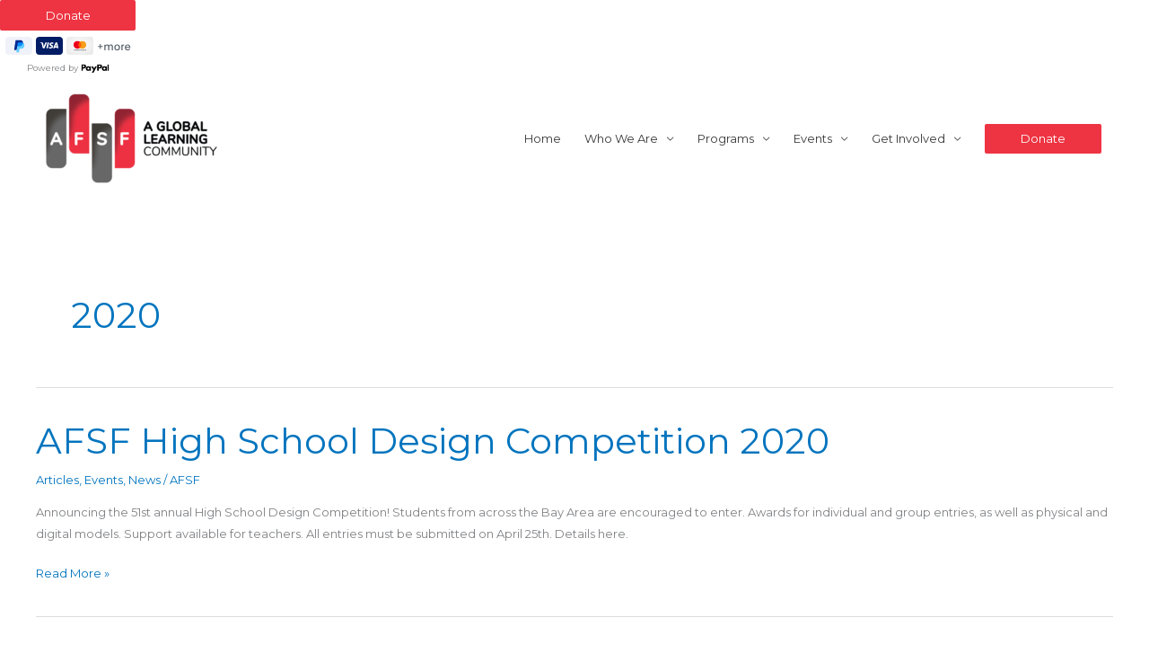

--- FILE ---
content_type: text/css
request_url: https://www.afsf.org/wp-content/uploads/hummingbird-assets/d9cade6977b8a6c0cfd61d2a8e0d7828.css
body_size: 279
content:
/**handles:webphysiology_single_portfolio**/
@charset "UTF-8";#container.webphysiology_portfolio_container{width:auto}#webphysiology_portfolio.single_portfolio_page .portfolio_title{margin-bottom:30px}#webphysiology_portfolio.single_portfolio_page .portfolio_page_img{float:left;margin-right:10px;margin-bottom:10px}#webphysiology_portfolio.single_portfolio_page .portfolio_details{float:left;margin-left:10px}#webphysiology_portfolio.single_portfolio_page .portfolio_meta{overflow:hidden}#webphysiology_portfolio.single_portfolio_page .portfolio_meta .key{float:left;font-weight:700;clear:both}#webphysiology_portfolio.single_portfolio_page .portfolio_meta .value{float:left;padding-left:10px}#webphysiology_portfolio.single_portfolio_page .portfolio_description{margin-top:10px;overflow:hidden}#webphysiology_portfolio.single_portfolio_page .portfolio_description.pdesc_top{margin-top:0;margin-bottom:10px}